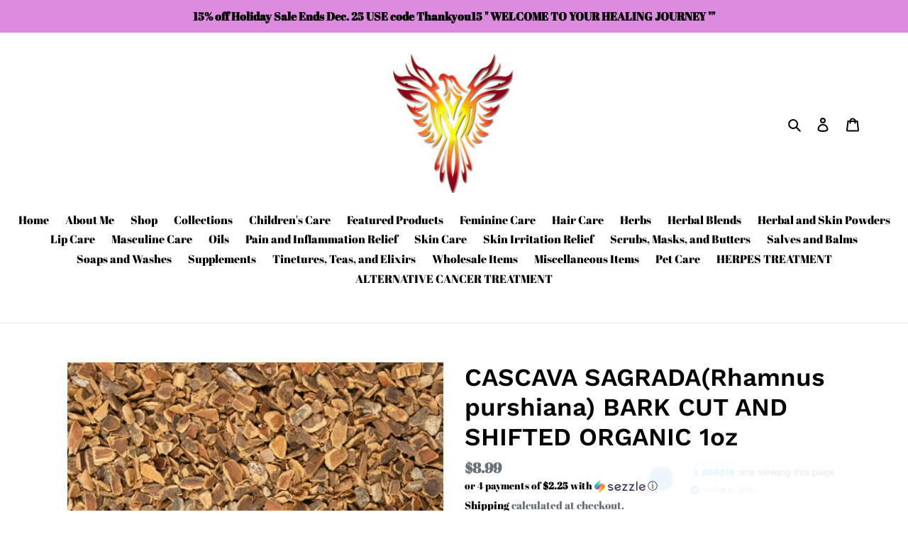

--- FILE ---
content_type: text/html; charset=utf-8
request_url: https://www.google.com/recaptcha/api2/aframe
body_size: 267
content:
<!DOCTYPE HTML><html><head><meta http-equiv="content-type" content="text/html; charset=UTF-8"></head><body><script nonce="UkovXh21F-iEpm4lBGSyOg">/** Anti-fraud and anti-abuse applications only. See google.com/recaptcha */ try{var clients={'sodar':'https://pagead2.googlesyndication.com/pagead/sodar?'};window.addEventListener("message",function(a){try{if(a.source===window.parent){var b=JSON.parse(a.data);var c=clients[b['id']];if(c){var d=document.createElement('img');d.src=c+b['params']+'&rc='+(localStorage.getItem("rc::a")?sessionStorage.getItem("rc::b"):"");window.document.body.appendChild(d);sessionStorage.setItem("rc::e",parseInt(sessionStorage.getItem("rc::e")||0)+1);localStorage.setItem("rc::h",'1768950668539');}}}catch(b){}});window.parent.postMessage("_grecaptcha_ready", "*");}catch(b){}</script></body></html>